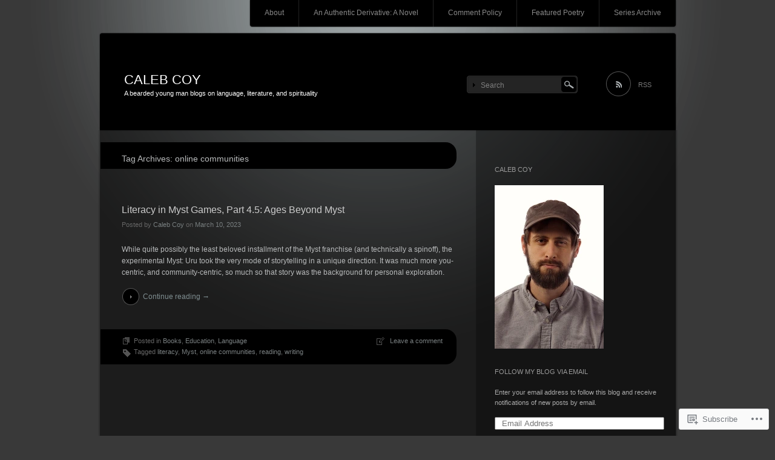

--- FILE ---
content_type: text/html; charset=UTF-8
request_url: https://calebcoy.blog/tag/online-communities/
body_size: 17859
content:
<!DOCTYPE html>
<!--[if IE 7]>
<html id="ie7" lang="en">
<![endif]-->
<!--[if IE 8]>
<html id="ie8" lang="en">
<![endif]-->
<!--[if !(IE 7) & !(IE 8)]><!-->
<html lang="en">
<!--<![endif]-->
<head>
<meta charset="UTF-8" />
<title>online communities | CALEB COY</title>
<link rel="profile" href="http://gmpg.org/xfn/11" />
<link rel="pingback" href="https://calebcoy.blog/xmlrpc.php" />
<!--[if lt IE 9]>
<script src="https://s0.wp.com/wp-content/themes/pub/piano-black/js/html5.js?m=1310598705i" type="text/javascript"></script>
<![endif]-->

<meta name='robots' content='max-image-preview:large' />

<!-- Async WordPress.com Remote Login -->
<script id="wpcom_remote_login_js">
var wpcom_remote_login_extra_auth = '';
function wpcom_remote_login_remove_dom_node_id( element_id ) {
	var dom_node = document.getElementById( element_id );
	if ( dom_node ) { dom_node.parentNode.removeChild( dom_node ); }
}
function wpcom_remote_login_remove_dom_node_classes( class_name ) {
	var dom_nodes = document.querySelectorAll( '.' + class_name );
	for ( var i = 0; i < dom_nodes.length; i++ ) {
		dom_nodes[ i ].parentNode.removeChild( dom_nodes[ i ] );
	}
}
function wpcom_remote_login_final_cleanup() {
	wpcom_remote_login_remove_dom_node_classes( "wpcom_remote_login_msg" );
	wpcom_remote_login_remove_dom_node_id( "wpcom_remote_login_key" );
	wpcom_remote_login_remove_dom_node_id( "wpcom_remote_login_validate" );
	wpcom_remote_login_remove_dom_node_id( "wpcom_remote_login_js" );
	wpcom_remote_login_remove_dom_node_id( "wpcom_request_access_iframe" );
	wpcom_remote_login_remove_dom_node_id( "wpcom_request_access_styles" );
}

// Watch for messages back from the remote login
window.addEventListener( "message", function( e ) {
	if ( e.origin === "https://r-login.wordpress.com" ) {
		var data = {};
		try {
			data = JSON.parse( e.data );
		} catch( e ) {
			wpcom_remote_login_final_cleanup();
			return;
		}

		if ( data.msg === 'LOGIN' ) {
			// Clean up the login check iframe
			wpcom_remote_login_remove_dom_node_id( "wpcom_remote_login_key" );

			var id_regex = new RegExp( /^[0-9]+$/ );
			var token_regex = new RegExp( /^.*|.*|.*$/ );
			if (
				token_regex.test( data.token )
				&& id_regex.test( data.wpcomid )
			) {
				// We have everything we need to ask for a login
				var script = document.createElement( "script" );
				script.setAttribute( "id", "wpcom_remote_login_validate" );
				script.src = '/remote-login.php?wpcom_remote_login=validate'
					+ '&wpcomid=' + data.wpcomid
					+ '&token=' + encodeURIComponent( data.token )
					+ '&host=' + window.location.protocol
					+ '//' + window.location.hostname
					+ '&postid=21618'
					+ '&is_singular=';
				document.body.appendChild( script );
			}

			return;
		}

		// Safari ITP, not logged in, so redirect
		if ( data.msg === 'LOGIN-REDIRECT' ) {
			window.location = 'https://wordpress.com/log-in?redirect_to=' + window.location.href;
			return;
		}

		// Safari ITP, storage access failed, remove the request
		if ( data.msg === 'LOGIN-REMOVE' ) {
			var css_zap = 'html { -webkit-transition: margin-top 1s; transition: margin-top 1s; } /* 9001 */ html { margin-top: 0 !important; } * html body { margin-top: 0 !important; } @media screen and ( max-width: 782px ) { html { margin-top: 0 !important; } * html body { margin-top: 0 !important; } }';
			var style_zap = document.createElement( 'style' );
			style_zap.type = 'text/css';
			style_zap.appendChild( document.createTextNode( css_zap ) );
			document.body.appendChild( style_zap );

			var e = document.getElementById( 'wpcom_request_access_iframe' );
			e.parentNode.removeChild( e );

			document.cookie = 'wordpress_com_login_access=denied; path=/; max-age=31536000';

			return;
		}

		// Safari ITP
		if ( data.msg === 'REQUEST_ACCESS' ) {
			console.log( 'request access: safari' );

			// Check ITP iframe enable/disable knob
			if ( wpcom_remote_login_extra_auth !== 'safari_itp_iframe' ) {
				return;
			}

			// If we are in a "private window" there is no ITP.
			var private_window = false;
			try {
				var opendb = window.openDatabase( null, null, null, null );
			} catch( e ) {
				private_window = true;
			}

			if ( private_window ) {
				console.log( 'private window' );
				return;
			}

			var iframe = document.createElement( 'iframe' );
			iframe.id = 'wpcom_request_access_iframe';
			iframe.setAttribute( 'scrolling', 'no' );
			iframe.setAttribute( 'sandbox', 'allow-storage-access-by-user-activation allow-scripts allow-same-origin allow-top-navigation-by-user-activation' );
			iframe.src = 'https://r-login.wordpress.com/remote-login.php?wpcom_remote_login=request_access&origin=' + encodeURIComponent( data.origin ) + '&wpcomid=' + encodeURIComponent( data.wpcomid );

			var css = 'html { -webkit-transition: margin-top 1s; transition: margin-top 1s; } /* 9001 */ html { margin-top: 46px !important; } * html body { margin-top: 46px !important; } @media screen and ( max-width: 660px ) { html { margin-top: 71px !important; } * html body { margin-top: 71px !important; } #wpcom_request_access_iframe { display: block; height: 71px !important; } } #wpcom_request_access_iframe { border: 0px; height: 46px; position: fixed; top: 0; left: 0; width: 100%; min-width: 100%; z-index: 99999; background: #23282d; } ';

			var style = document.createElement( 'style' );
			style.type = 'text/css';
			style.id = 'wpcom_request_access_styles';
			style.appendChild( document.createTextNode( css ) );
			document.body.appendChild( style );

			document.body.appendChild( iframe );
		}

		if ( data.msg === 'DONE' ) {
			wpcom_remote_login_final_cleanup();
		}
	}
}, false );

// Inject the remote login iframe after the page has had a chance to load
// more critical resources
window.addEventListener( "DOMContentLoaded", function( e ) {
	var iframe = document.createElement( "iframe" );
	iframe.style.display = "none";
	iframe.setAttribute( "scrolling", "no" );
	iframe.setAttribute( "id", "wpcom_remote_login_key" );
	iframe.src = "https://r-login.wordpress.com/remote-login.php"
		+ "?wpcom_remote_login=key"
		+ "&origin=aHR0cHM6Ly9jYWxlYmNveS5ibG9n"
		+ "&wpcomid=37332122"
		+ "&time=" + Math.floor( Date.now() / 1000 );
	document.body.appendChild( iframe );
}, false );
</script>
<link rel='dns-prefetch' href='//s0.wp.com' />
<link rel="alternate" type="application/rss+xml" title="CALEB COY &raquo; Feed" href="https://calebcoy.blog/feed/" />
<link rel="alternate" type="application/rss+xml" title="CALEB COY &raquo; Comments Feed" href="https://calebcoy.blog/comments/feed/" />
<link rel="alternate" type="application/rss+xml" title="CALEB COY &raquo; online communities Tag Feed" href="https://calebcoy.blog/tag/online-communities/feed/" />
	<script type="text/javascript">
		/* <![CDATA[ */
		function addLoadEvent(func) {
			var oldonload = window.onload;
			if (typeof window.onload != 'function') {
				window.onload = func;
			} else {
				window.onload = function () {
					oldonload();
					func();
				}
			}
		}
		/* ]]> */
	</script>
	<link crossorigin='anonymous' rel='stylesheet' id='all-css-0-1' href='/wp-content/mu-plugins/infinity/themes/pub/piano-black.css?m=1340744081i&cssminify=yes' type='text/css' media='all' />
<style id='wp-emoji-styles-inline-css'>

	img.wp-smiley, img.emoji {
		display: inline !important;
		border: none !important;
		box-shadow: none !important;
		height: 1em !important;
		width: 1em !important;
		margin: 0 0.07em !important;
		vertical-align: -0.1em !important;
		background: none !important;
		padding: 0 !important;
	}
/*# sourceURL=wp-emoji-styles-inline-css */
</style>
<link crossorigin='anonymous' rel='stylesheet' id='all-css-2-1' href='/wp-content/plugins/gutenberg-core/v22.4.2/build/styles/block-library/style.min.css?m=1769608164i&cssminify=yes' type='text/css' media='all' />
<style id='wp-block-library-inline-css'>
.has-text-align-justify {
	text-align:justify;
}
.has-text-align-justify{text-align:justify;}

/*# sourceURL=wp-block-library-inline-css */
</style><style id='global-styles-inline-css'>
:root{--wp--preset--aspect-ratio--square: 1;--wp--preset--aspect-ratio--4-3: 4/3;--wp--preset--aspect-ratio--3-4: 3/4;--wp--preset--aspect-ratio--3-2: 3/2;--wp--preset--aspect-ratio--2-3: 2/3;--wp--preset--aspect-ratio--16-9: 16/9;--wp--preset--aspect-ratio--9-16: 9/16;--wp--preset--color--black: #000000;--wp--preset--color--cyan-bluish-gray: #abb8c3;--wp--preset--color--white: #ffffff;--wp--preset--color--pale-pink: #f78da7;--wp--preset--color--vivid-red: #cf2e2e;--wp--preset--color--luminous-vivid-orange: #ff6900;--wp--preset--color--luminous-vivid-amber: #fcb900;--wp--preset--color--light-green-cyan: #7bdcb5;--wp--preset--color--vivid-green-cyan: #00d084;--wp--preset--color--pale-cyan-blue: #8ed1fc;--wp--preset--color--vivid-cyan-blue: #0693e3;--wp--preset--color--vivid-purple: #9b51e0;--wp--preset--gradient--vivid-cyan-blue-to-vivid-purple: linear-gradient(135deg,rgb(6,147,227) 0%,rgb(155,81,224) 100%);--wp--preset--gradient--light-green-cyan-to-vivid-green-cyan: linear-gradient(135deg,rgb(122,220,180) 0%,rgb(0,208,130) 100%);--wp--preset--gradient--luminous-vivid-amber-to-luminous-vivid-orange: linear-gradient(135deg,rgb(252,185,0) 0%,rgb(255,105,0) 100%);--wp--preset--gradient--luminous-vivid-orange-to-vivid-red: linear-gradient(135deg,rgb(255,105,0) 0%,rgb(207,46,46) 100%);--wp--preset--gradient--very-light-gray-to-cyan-bluish-gray: linear-gradient(135deg,rgb(238,238,238) 0%,rgb(169,184,195) 100%);--wp--preset--gradient--cool-to-warm-spectrum: linear-gradient(135deg,rgb(74,234,220) 0%,rgb(151,120,209) 20%,rgb(207,42,186) 40%,rgb(238,44,130) 60%,rgb(251,105,98) 80%,rgb(254,248,76) 100%);--wp--preset--gradient--blush-light-purple: linear-gradient(135deg,rgb(255,206,236) 0%,rgb(152,150,240) 100%);--wp--preset--gradient--blush-bordeaux: linear-gradient(135deg,rgb(254,205,165) 0%,rgb(254,45,45) 50%,rgb(107,0,62) 100%);--wp--preset--gradient--luminous-dusk: linear-gradient(135deg,rgb(255,203,112) 0%,rgb(199,81,192) 50%,rgb(65,88,208) 100%);--wp--preset--gradient--pale-ocean: linear-gradient(135deg,rgb(255,245,203) 0%,rgb(182,227,212) 50%,rgb(51,167,181) 100%);--wp--preset--gradient--electric-grass: linear-gradient(135deg,rgb(202,248,128) 0%,rgb(113,206,126) 100%);--wp--preset--gradient--midnight: linear-gradient(135deg,rgb(2,3,129) 0%,rgb(40,116,252) 100%);--wp--preset--font-size--small: 13px;--wp--preset--font-size--medium: 20px;--wp--preset--font-size--large: 36px;--wp--preset--font-size--x-large: 42px;--wp--preset--font-family--albert-sans: 'Albert Sans', sans-serif;--wp--preset--font-family--alegreya: Alegreya, serif;--wp--preset--font-family--arvo: Arvo, serif;--wp--preset--font-family--bodoni-moda: 'Bodoni Moda', serif;--wp--preset--font-family--bricolage-grotesque: 'Bricolage Grotesque', sans-serif;--wp--preset--font-family--cabin: Cabin, sans-serif;--wp--preset--font-family--chivo: Chivo, sans-serif;--wp--preset--font-family--commissioner: Commissioner, sans-serif;--wp--preset--font-family--cormorant: Cormorant, serif;--wp--preset--font-family--courier-prime: 'Courier Prime', monospace;--wp--preset--font-family--crimson-pro: 'Crimson Pro', serif;--wp--preset--font-family--dm-mono: 'DM Mono', monospace;--wp--preset--font-family--dm-sans: 'DM Sans', sans-serif;--wp--preset--font-family--dm-serif-display: 'DM Serif Display', serif;--wp--preset--font-family--domine: Domine, serif;--wp--preset--font-family--eb-garamond: 'EB Garamond', serif;--wp--preset--font-family--epilogue: Epilogue, sans-serif;--wp--preset--font-family--fahkwang: Fahkwang, sans-serif;--wp--preset--font-family--figtree: Figtree, sans-serif;--wp--preset--font-family--fira-sans: 'Fira Sans', sans-serif;--wp--preset--font-family--fjalla-one: 'Fjalla One', sans-serif;--wp--preset--font-family--fraunces: Fraunces, serif;--wp--preset--font-family--gabarito: Gabarito, system-ui;--wp--preset--font-family--ibm-plex-mono: 'IBM Plex Mono', monospace;--wp--preset--font-family--ibm-plex-sans: 'IBM Plex Sans', sans-serif;--wp--preset--font-family--ibarra-real-nova: 'Ibarra Real Nova', serif;--wp--preset--font-family--instrument-serif: 'Instrument Serif', serif;--wp--preset--font-family--inter: Inter, sans-serif;--wp--preset--font-family--josefin-sans: 'Josefin Sans', sans-serif;--wp--preset--font-family--jost: Jost, sans-serif;--wp--preset--font-family--libre-baskerville: 'Libre Baskerville', serif;--wp--preset--font-family--libre-franklin: 'Libre Franklin', sans-serif;--wp--preset--font-family--literata: Literata, serif;--wp--preset--font-family--lora: Lora, serif;--wp--preset--font-family--merriweather: Merriweather, serif;--wp--preset--font-family--montserrat: Montserrat, sans-serif;--wp--preset--font-family--newsreader: Newsreader, serif;--wp--preset--font-family--noto-sans-mono: 'Noto Sans Mono', sans-serif;--wp--preset--font-family--nunito: Nunito, sans-serif;--wp--preset--font-family--open-sans: 'Open Sans', sans-serif;--wp--preset--font-family--overpass: Overpass, sans-serif;--wp--preset--font-family--pt-serif: 'PT Serif', serif;--wp--preset--font-family--petrona: Petrona, serif;--wp--preset--font-family--piazzolla: Piazzolla, serif;--wp--preset--font-family--playfair-display: 'Playfair Display', serif;--wp--preset--font-family--plus-jakarta-sans: 'Plus Jakarta Sans', sans-serif;--wp--preset--font-family--poppins: Poppins, sans-serif;--wp--preset--font-family--raleway: Raleway, sans-serif;--wp--preset--font-family--roboto: Roboto, sans-serif;--wp--preset--font-family--roboto-slab: 'Roboto Slab', serif;--wp--preset--font-family--rubik: Rubik, sans-serif;--wp--preset--font-family--rufina: Rufina, serif;--wp--preset--font-family--sora: Sora, sans-serif;--wp--preset--font-family--source-sans-3: 'Source Sans 3', sans-serif;--wp--preset--font-family--source-serif-4: 'Source Serif 4', serif;--wp--preset--font-family--space-mono: 'Space Mono', monospace;--wp--preset--font-family--syne: Syne, sans-serif;--wp--preset--font-family--texturina: Texturina, serif;--wp--preset--font-family--urbanist: Urbanist, sans-serif;--wp--preset--font-family--work-sans: 'Work Sans', sans-serif;--wp--preset--spacing--20: 0.44rem;--wp--preset--spacing--30: 0.67rem;--wp--preset--spacing--40: 1rem;--wp--preset--spacing--50: 1.5rem;--wp--preset--spacing--60: 2.25rem;--wp--preset--spacing--70: 3.38rem;--wp--preset--spacing--80: 5.06rem;--wp--preset--shadow--natural: 6px 6px 9px rgba(0, 0, 0, 0.2);--wp--preset--shadow--deep: 12px 12px 50px rgba(0, 0, 0, 0.4);--wp--preset--shadow--sharp: 6px 6px 0px rgba(0, 0, 0, 0.2);--wp--preset--shadow--outlined: 6px 6px 0px -3px rgb(255, 255, 255), 6px 6px rgb(0, 0, 0);--wp--preset--shadow--crisp: 6px 6px 0px rgb(0, 0, 0);}:where(body) { margin: 0; }:where(.is-layout-flex){gap: 0.5em;}:where(.is-layout-grid){gap: 0.5em;}body .is-layout-flex{display: flex;}.is-layout-flex{flex-wrap: wrap;align-items: center;}.is-layout-flex > :is(*, div){margin: 0;}body .is-layout-grid{display: grid;}.is-layout-grid > :is(*, div){margin: 0;}body{padding-top: 0px;padding-right: 0px;padding-bottom: 0px;padding-left: 0px;}:root :where(.wp-element-button, .wp-block-button__link){background-color: #32373c;border-width: 0;color: #fff;font-family: inherit;font-size: inherit;font-style: inherit;font-weight: inherit;letter-spacing: inherit;line-height: inherit;padding-top: calc(0.667em + 2px);padding-right: calc(1.333em + 2px);padding-bottom: calc(0.667em + 2px);padding-left: calc(1.333em + 2px);text-decoration: none;text-transform: inherit;}.has-black-color{color: var(--wp--preset--color--black) !important;}.has-cyan-bluish-gray-color{color: var(--wp--preset--color--cyan-bluish-gray) !important;}.has-white-color{color: var(--wp--preset--color--white) !important;}.has-pale-pink-color{color: var(--wp--preset--color--pale-pink) !important;}.has-vivid-red-color{color: var(--wp--preset--color--vivid-red) !important;}.has-luminous-vivid-orange-color{color: var(--wp--preset--color--luminous-vivid-orange) !important;}.has-luminous-vivid-amber-color{color: var(--wp--preset--color--luminous-vivid-amber) !important;}.has-light-green-cyan-color{color: var(--wp--preset--color--light-green-cyan) !important;}.has-vivid-green-cyan-color{color: var(--wp--preset--color--vivid-green-cyan) !important;}.has-pale-cyan-blue-color{color: var(--wp--preset--color--pale-cyan-blue) !important;}.has-vivid-cyan-blue-color{color: var(--wp--preset--color--vivid-cyan-blue) !important;}.has-vivid-purple-color{color: var(--wp--preset--color--vivid-purple) !important;}.has-black-background-color{background-color: var(--wp--preset--color--black) !important;}.has-cyan-bluish-gray-background-color{background-color: var(--wp--preset--color--cyan-bluish-gray) !important;}.has-white-background-color{background-color: var(--wp--preset--color--white) !important;}.has-pale-pink-background-color{background-color: var(--wp--preset--color--pale-pink) !important;}.has-vivid-red-background-color{background-color: var(--wp--preset--color--vivid-red) !important;}.has-luminous-vivid-orange-background-color{background-color: var(--wp--preset--color--luminous-vivid-orange) !important;}.has-luminous-vivid-amber-background-color{background-color: var(--wp--preset--color--luminous-vivid-amber) !important;}.has-light-green-cyan-background-color{background-color: var(--wp--preset--color--light-green-cyan) !important;}.has-vivid-green-cyan-background-color{background-color: var(--wp--preset--color--vivid-green-cyan) !important;}.has-pale-cyan-blue-background-color{background-color: var(--wp--preset--color--pale-cyan-blue) !important;}.has-vivid-cyan-blue-background-color{background-color: var(--wp--preset--color--vivid-cyan-blue) !important;}.has-vivid-purple-background-color{background-color: var(--wp--preset--color--vivid-purple) !important;}.has-black-border-color{border-color: var(--wp--preset--color--black) !important;}.has-cyan-bluish-gray-border-color{border-color: var(--wp--preset--color--cyan-bluish-gray) !important;}.has-white-border-color{border-color: var(--wp--preset--color--white) !important;}.has-pale-pink-border-color{border-color: var(--wp--preset--color--pale-pink) !important;}.has-vivid-red-border-color{border-color: var(--wp--preset--color--vivid-red) !important;}.has-luminous-vivid-orange-border-color{border-color: var(--wp--preset--color--luminous-vivid-orange) !important;}.has-luminous-vivid-amber-border-color{border-color: var(--wp--preset--color--luminous-vivid-amber) !important;}.has-light-green-cyan-border-color{border-color: var(--wp--preset--color--light-green-cyan) !important;}.has-vivid-green-cyan-border-color{border-color: var(--wp--preset--color--vivid-green-cyan) !important;}.has-pale-cyan-blue-border-color{border-color: var(--wp--preset--color--pale-cyan-blue) !important;}.has-vivid-cyan-blue-border-color{border-color: var(--wp--preset--color--vivid-cyan-blue) !important;}.has-vivid-purple-border-color{border-color: var(--wp--preset--color--vivid-purple) !important;}.has-vivid-cyan-blue-to-vivid-purple-gradient-background{background: var(--wp--preset--gradient--vivid-cyan-blue-to-vivid-purple) !important;}.has-light-green-cyan-to-vivid-green-cyan-gradient-background{background: var(--wp--preset--gradient--light-green-cyan-to-vivid-green-cyan) !important;}.has-luminous-vivid-amber-to-luminous-vivid-orange-gradient-background{background: var(--wp--preset--gradient--luminous-vivid-amber-to-luminous-vivid-orange) !important;}.has-luminous-vivid-orange-to-vivid-red-gradient-background{background: var(--wp--preset--gradient--luminous-vivid-orange-to-vivid-red) !important;}.has-very-light-gray-to-cyan-bluish-gray-gradient-background{background: var(--wp--preset--gradient--very-light-gray-to-cyan-bluish-gray) !important;}.has-cool-to-warm-spectrum-gradient-background{background: var(--wp--preset--gradient--cool-to-warm-spectrum) !important;}.has-blush-light-purple-gradient-background{background: var(--wp--preset--gradient--blush-light-purple) !important;}.has-blush-bordeaux-gradient-background{background: var(--wp--preset--gradient--blush-bordeaux) !important;}.has-luminous-dusk-gradient-background{background: var(--wp--preset--gradient--luminous-dusk) !important;}.has-pale-ocean-gradient-background{background: var(--wp--preset--gradient--pale-ocean) !important;}.has-electric-grass-gradient-background{background: var(--wp--preset--gradient--electric-grass) !important;}.has-midnight-gradient-background{background: var(--wp--preset--gradient--midnight) !important;}.has-small-font-size{font-size: var(--wp--preset--font-size--small) !important;}.has-medium-font-size{font-size: var(--wp--preset--font-size--medium) !important;}.has-large-font-size{font-size: var(--wp--preset--font-size--large) !important;}.has-x-large-font-size{font-size: var(--wp--preset--font-size--x-large) !important;}.has-albert-sans-font-family{font-family: var(--wp--preset--font-family--albert-sans) !important;}.has-alegreya-font-family{font-family: var(--wp--preset--font-family--alegreya) !important;}.has-arvo-font-family{font-family: var(--wp--preset--font-family--arvo) !important;}.has-bodoni-moda-font-family{font-family: var(--wp--preset--font-family--bodoni-moda) !important;}.has-bricolage-grotesque-font-family{font-family: var(--wp--preset--font-family--bricolage-grotesque) !important;}.has-cabin-font-family{font-family: var(--wp--preset--font-family--cabin) !important;}.has-chivo-font-family{font-family: var(--wp--preset--font-family--chivo) !important;}.has-commissioner-font-family{font-family: var(--wp--preset--font-family--commissioner) !important;}.has-cormorant-font-family{font-family: var(--wp--preset--font-family--cormorant) !important;}.has-courier-prime-font-family{font-family: var(--wp--preset--font-family--courier-prime) !important;}.has-crimson-pro-font-family{font-family: var(--wp--preset--font-family--crimson-pro) !important;}.has-dm-mono-font-family{font-family: var(--wp--preset--font-family--dm-mono) !important;}.has-dm-sans-font-family{font-family: var(--wp--preset--font-family--dm-sans) !important;}.has-dm-serif-display-font-family{font-family: var(--wp--preset--font-family--dm-serif-display) !important;}.has-domine-font-family{font-family: var(--wp--preset--font-family--domine) !important;}.has-eb-garamond-font-family{font-family: var(--wp--preset--font-family--eb-garamond) !important;}.has-epilogue-font-family{font-family: var(--wp--preset--font-family--epilogue) !important;}.has-fahkwang-font-family{font-family: var(--wp--preset--font-family--fahkwang) !important;}.has-figtree-font-family{font-family: var(--wp--preset--font-family--figtree) !important;}.has-fira-sans-font-family{font-family: var(--wp--preset--font-family--fira-sans) !important;}.has-fjalla-one-font-family{font-family: var(--wp--preset--font-family--fjalla-one) !important;}.has-fraunces-font-family{font-family: var(--wp--preset--font-family--fraunces) !important;}.has-gabarito-font-family{font-family: var(--wp--preset--font-family--gabarito) !important;}.has-ibm-plex-mono-font-family{font-family: var(--wp--preset--font-family--ibm-plex-mono) !important;}.has-ibm-plex-sans-font-family{font-family: var(--wp--preset--font-family--ibm-plex-sans) !important;}.has-ibarra-real-nova-font-family{font-family: var(--wp--preset--font-family--ibarra-real-nova) !important;}.has-instrument-serif-font-family{font-family: var(--wp--preset--font-family--instrument-serif) !important;}.has-inter-font-family{font-family: var(--wp--preset--font-family--inter) !important;}.has-josefin-sans-font-family{font-family: var(--wp--preset--font-family--josefin-sans) !important;}.has-jost-font-family{font-family: var(--wp--preset--font-family--jost) !important;}.has-libre-baskerville-font-family{font-family: var(--wp--preset--font-family--libre-baskerville) !important;}.has-libre-franklin-font-family{font-family: var(--wp--preset--font-family--libre-franklin) !important;}.has-literata-font-family{font-family: var(--wp--preset--font-family--literata) !important;}.has-lora-font-family{font-family: var(--wp--preset--font-family--lora) !important;}.has-merriweather-font-family{font-family: var(--wp--preset--font-family--merriweather) !important;}.has-montserrat-font-family{font-family: var(--wp--preset--font-family--montserrat) !important;}.has-newsreader-font-family{font-family: var(--wp--preset--font-family--newsreader) !important;}.has-noto-sans-mono-font-family{font-family: var(--wp--preset--font-family--noto-sans-mono) !important;}.has-nunito-font-family{font-family: var(--wp--preset--font-family--nunito) !important;}.has-open-sans-font-family{font-family: var(--wp--preset--font-family--open-sans) !important;}.has-overpass-font-family{font-family: var(--wp--preset--font-family--overpass) !important;}.has-pt-serif-font-family{font-family: var(--wp--preset--font-family--pt-serif) !important;}.has-petrona-font-family{font-family: var(--wp--preset--font-family--petrona) !important;}.has-piazzolla-font-family{font-family: var(--wp--preset--font-family--piazzolla) !important;}.has-playfair-display-font-family{font-family: var(--wp--preset--font-family--playfair-display) !important;}.has-plus-jakarta-sans-font-family{font-family: var(--wp--preset--font-family--plus-jakarta-sans) !important;}.has-poppins-font-family{font-family: var(--wp--preset--font-family--poppins) !important;}.has-raleway-font-family{font-family: var(--wp--preset--font-family--raleway) !important;}.has-roboto-font-family{font-family: var(--wp--preset--font-family--roboto) !important;}.has-roboto-slab-font-family{font-family: var(--wp--preset--font-family--roboto-slab) !important;}.has-rubik-font-family{font-family: var(--wp--preset--font-family--rubik) !important;}.has-rufina-font-family{font-family: var(--wp--preset--font-family--rufina) !important;}.has-sora-font-family{font-family: var(--wp--preset--font-family--sora) !important;}.has-source-sans-3-font-family{font-family: var(--wp--preset--font-family--source-sans-3) !important;}.has-source-serif-4-font-family{font-family: var(--wp--preset--font-family--source-serif-4) !important;}.has-space-mono-font-family{font-family: var(--wp--preset--font-family--space-mono) !important;}.has-syne-font-family{font-family: var(--wp--preset--font-family--syne) !important;}.has-texturina-font-family{font-family: var(--wp--preset--font-family--texturina) !important;}.has-urbanist-font-family{font-family: var(--wp--preset--font-family--urbanist) !important;}.has-work-sans-font-family{font-family: var(--wp--preset--font-family--work-sans) !important;}
/*# sourceURL=global-styles-inline-css */
</style>

<style id='classic-theme-styles-inline-css'>
.wp-block-button__link{background-color:#32373c;border-radius:9999px;box-shadow:none;color:#fff;font-size:1.125em;padding:calc(.667em + 2px) calc(1.333em + 2px);text-decoration:none}.wp-block-file__button{background:#32373c;color:#fff}.wp-block-accordion-heading{margin:0}.wp-block-accordion-heading__toggle{background-color:inherit!important;color:inherit!important}.wp-block-accordion-heading__toggle:not(:focus-visible){outline:none}.wp-block-accordion-heading__toggle:focus,.wp-block-accordion-heading__toggle:hover{background-color:inherit!important;border:none;box-shadow:none;color:inherit;padding:var(--wp--preset--spacing--20,1em) 0;text-decoration:none}.wp-block-accordion-heading__toggle:focus-visible{outline:auto;outline-offset:0}
/*# sourceURL=/wp-content/plugins/gutenberg-core/v22.4.2/build/styles/block-library/classic.min.css */
</style>
<link crossorigin='anonymous' rel='stylesheet' id='all-css-4-1' href='/_static/??-eJyFj10KwkAMhC9kGmqL1gfxLLvbWFf3j83W4u1NEbQi1JeQDPMNGZwSmBgKhYLJjYMNjCZqF82NcVvVXVUDW58cQaZ71WJvubwdwOXhqDLMG1wE+RE+WZlE90mV2eGpt4ocebGtYVMSBrROmZhBprejh3IRkH+4l4xp1JisChG0U+aGf3/LJC0GWQcU1+JcgwaKIN1VsTF8HXB2yuYZPfljvW/r3aFpmu76BFSAgwk=&cssminify=yes' type='text/css' media='all' />
<link crossorigin='anonymous' rel='stylesheet' id='print-css-5-1' href='/wp-content/mu-plugins/global-print/global-print.css?m=1465851035i&cssminify=yes' type='text/css' media='print' />
<style id='jetpack-global-styles-frontend-style-inline-css'>
:root { --font-headings: unset; --font-base: unset; --font-headings-default: -apple-system,BlinkMacSystemFont,"Segoe UI",Roboto,Oxygen-Sans,Ubuntu,Cantarell,"Helvetica Neue",sans-serif; --font-base-default: -apple-system,BlinkMacSystemFont,"Segoe UI",Roboto,Oxygen-Sans,Ubuntu,Cantarell,"Helvetica Neue",sans-serif;}
/*# sourceURL=jetpack-global-styles-frontend-style-inline-css */
</style>
<link crossorigin='anonymous' rel='stylesheet' id='all-css-8-1' href='/wp-content/themes/h4/global.css?m=1420737423i&cssminify=yes' type='text/css' media='all' />
<script type="text/javascript" id="wpcom-actionbar-placeholder-js-extra">
/* <![CDATA[ */
var actionbardata = {"siteID":"37332122","postID":"0","siteURL":"https://calebcoy.blog","xhrURL":"https://calebcoy.blog/wp-admin/admin-ajax.php","nonce":"5a44a49ab0","isLoggedIn":"","statusMessage":"","subsEmailDefault":"instantly","proxyScriptUrl":"https://s0.wp.com/wp-content/js/wpcom-proxy-request.js?m=1513050504i&amp;ver=20211021","i18n":{"followedText":"New posts from this site will now appear in your \u003Ca href=\"https://wordpress.com/reader\"\u003EReader\u003C/a\u003E","foldBar":"Collapse this bar","unfoldBar":"Expand this bar","shortLinkCopied":"Shortlink copied to clipboard."}};
//# sourceURL=wpcom-actionbar-placeholder-js-extra
/* ]]> */
</script>
<script type="text/javascript" id="jetpack-mu-wpcom-settings-js-before">
/* <![CDATA[ */
var JETPACK_MU_WPCOM_SETTINGS = {"assetsUrl":"https://s0.wp.com/wp-content/mu-plugins/jetpack-mu-wpcom-plugin/sun/jetpack_vendor/automattic/jetpack-mu-wpcom/src/build/"};
//# sourceURL=jetpack-mu-wpcom-settings-js-before
/* ]]> */
</script>
<script crossorigin='anonymous' type='text/javascript'  src='/wp-content/js/rlt-proxy.js?m=1720530689i'></script>
<script type="text/javascript" id="rlt-proxy-js-after">
/* <![CDATA[ */
	rltInitialize( {"token":null,"iframeOrigins":["https:\/\/widgets.wp.com"]} );
//# sourceURL=rlt-proxy-js-after
/* ]]> */
</script>
<link rel="EditURI" type="application/rsd+xml" title="RSD" href="https://calebcoy.wordpress.com/xmlrpc.php?rsd" />
<meta name="generator" content="WordPress.com" />

<!-- Jetpack Open Graph Tags -->
<meta property="og:type" content="website" />
<meta property="og:title" content="online communities &#8211; CALEB COY" />
<meta property="og:url" content="https://calebcoy.blog/tag/online-communities/" />
<meta property="og:site_name" content="CALEB COY" />
<meta property="og:image" content="https://secure.gravatar.com/blavatar/4608776f78803625ac29d75e0f906aa1656c9f4be75d79047be6b7fd474d1e31?s=200&#038;ts=1769886897" />
<meta property="og:image:width" content="200" />
<meta property="og:image:height" content="200" />
<meta property="og:image:alt" content="" />
<meta property="og:locale" content="en_US" />

<!-- End Jetpack Open Graph Tags -->
<link rel="shortcut icon" type="image/x-icon" href="https://secure.gravatar.com/blavatar/4608776f78803625ac29d75e0f906aa1656c9f4be75d79047be6b7fd474d1e31?s=32" sizes="16x16" />
<link rel="icon" type="image/x-icon" href="https://secure.gravatar.com/blavatar/4608776f78803625ac29d75e0f906aa1656c9f4be75d79047be6b7fd474d1e31?s=32" sizes="16x16" />
<link rel="apple-touch-icon" href="https://secure.gravatar.com/blavatar/4608776f78803625ac29d75e0f906aa1656c9f4be75d79047be6b7fd474d1e31?s=114" />
<link rel='openid.server' href='https://calebcoy.blog/?openidserver=1' />
<link rel='openid.delegate' href='https://calebcoy.blog/' />
<link rel="search" type="application/opensearchdescription+xml" href="https://calebcoy.blog/osd.xml" title="CALEB COY" />
<link rel="search" type="application/opensearchdescription+xml" href="https://s1.wp.com/opensearch.xml" title="WordPress.com" />
<meta name="description" content="Posts about online communities written by Caleb Coy" />
	<style type="text/css">
			#site-title a,
		#site-description {
			color: #ffffff !important;
		}
		</style>
	<link crossorigin='anonymous' rel='stylesheet' id='all-css-0-3' href='/wp-content/mu-plugins/jetpack-plugin/sun/_inc/build/subscriptions/subscriptions.min.css?m=1753981412i&cssminify=yes' type='text/css' media='all' />
</head>

<body class="archive tag tag-online-communities tag-38923 custom-background wp-theme-pubpiano-black customizer-styles-applied single-author jetpack-reblog-enabled">
<div id="wrapper">
	<div id="page" class="hfeed">
		<nav id="access" role="navigation">
			<h1 class="section-heading">Main menu</h1>
			<div class="skip-link screen-reader-text"><a href="#content" title="Skip to content">Skip to content</a></div>
			<div class="menu"><ul>
<li class="page_item page-item-2"><a href="https://calebcoy.blog/about/">About</a></li>
<li class="page_item page-item-4514"><a href="https://calebcoy.blog/an-authentic-derivative/">An Authentic Derivative: A&nbsp;Novel</a></li>
<li class="page_item page-item-90"><a href="https://calebcoy.blog/comment-policy/">Comment Policy</a></li>
<li class="page_item page-item-4631"><a href="https://calebcoy.blog/free-poems/">Featured Poetry</a></li>
<li class="page_item page-item-947"><a href="https://calebcoy.blog/series/">Series Archive</a></li>
</ul></div>
		</nav><!-- #access -->

		<header id="branding" role="banner">
			<div class="site-branding">
				<h1 id="site-title"><a href="https://calebcoy.blog/" title="CALEB COY" rel="home">CALEB COY</a></h1>
				<h2 id="site-description">A bearded young man blogs on language, literature, and spirituality</h2>
			</div>

			
			<div id="header-meta">
							<form method="get" id="search-area" action="https://calebcoy.blog/">
					<div><input type="text" value="Search" name="s" id="search-input" onfocus="this.value='';" /></div>
					<div><input type="image" src="https://s0.wp.com/wp-content/themes/pub/piano-black/img/search-button.gif?m=1303418905i" alt="Search" title="Search" id="search-button" /></div>
				</form>
							<a href="https://calebcoy.blog/feed/" id="rss-feed" title="RSS Feed">RSS</a>
						</div><!-- #header-meta -->

		</header><!-- #branding -->

		<div id="main">
		<section id="primary">
			<div id="content" role="main">

				<header class="page-header">
					<h1 class="page-title">
						Tag Archives: <span>online communities</span>					</h1>
				</header>

				
								
					
<article id="post-21618" class="post-21618 post type-post status-publish format-standard hentry category-books category-education category-language tag-literacy tag-myst tag-online-communities tag-reading tag-writing">
	<header class="entry-header">
		<h1 class="entry-title"><a href="https://calebcoy.blog/2023/03/10/literacy-in-myst-games-part-4-5-ages-beyond-myst/" rel="bookmark">Literacy in Myst Games, Part 4.5: Ages Beyond&nbsp;Myst</a></h1>

				<div class="entry-meta">
			<span class="sep">Posted by </span><span class="author vcard"><a class="url fn n" href="https://calebcoy.blog/author/daddycabal7777/" title="View all posts by Caleb Coy">Caleb Coy</a></span><span class="sep post-date"> on </span><a class="entry-date-link" href="https://calebcoy.blog/2023/03/10/literacy-in-myst-games-part-4-5-ages-beyond-myst/" rel="bookmark"><time class="entry-date" datetime="2023-03-10T07:00:00-05:00" pubdate>March 10, 2023</time></a>					</div><!-- .entry-meta -->
			</header><!-- .entry-header -->

		<div class="entry-content">
		<p>While quite possibly the least beloved installment of the Myst franchise (and technically a spinoff), the experimental Myst: Uru took the very mode of storytelling in a unique direction. It was much more you-centric, and community-centric, so much so that story was the background for personal exploration. <a href="https://calebcoy.blog/2023/03/10/literacy-in-myst-games-part-4-5-ages-beyond-myst/#more-21618" class="more-link">Continue reading <span class="meta-nav">&rarr;</span></a></p>
			</div><!-- .entry-content -->
	
	<footer class="entry-meta">
		<span class="comments-link"><a href="https://calebcoy.blog/2023/03/10/literacy-in-myst-games-part-4-5-ages-beyond-myst/#respond">Leave a comment</a></span>
		<span class="cat-links"><span class="entry-utility-prep entry-utility-prep-cat-links">Posted in</span> <a href="https://calebcoy.blog/category/books/" rel="category tag">Books</a>, <a href="https://calebcoy.blog/category/education/" rel="category tag">Education</a>, <a href="https://calebcoy.blog/category/language/" rel="category tag">Language</a></span>
		<span class="tag-links">Tagged <a href="https://calebcoy.blog/tag/literacy/" rel="tag">literacy</a>, <a href="https://calebcoy.blog/tag/myst/" rel="tag">Myst</a>, <a href="https://calebcoy.blog/tag/online-communities/" rel="tag">online communities</a>, <a href="https://calebcoy.blog/tag/reading/" rel="tag">reading</a>, <a href="https://calebcoy.blog/tag/writing/" rel="tag">writing</a></span>	</footer><!-- #entry-meta -->
</article><!-- #post-21618 -->

				
								
			</div><!-- #content -->
		</section><!-- #primary -->

		<div id="secondary" class="widget-area" role="complementary">
					<aside id="media_image-3" class="widget widget_media_image"><h1 class="widget-title">Caleb Coy</h1><style>.widget.widget_media_image { overflow: hidden; }.widget.widget_media_image img { height: auto; max-width: 100%; }</style><img width="180" height="270" src="https://calebcoy.blog/wp-content/uploads/2012/06/me-grav.jpg?w=180" class="image wp-image-4315 alignnone attachment-260x270 size-260x270" alt="" style="max-width: 100%; height: auto;" decoding="async" loading="lazy" srcset="https://calebcoy.blog/wp-content/uploads/2012/06/me-grav.jpg?w=180 180w, https://calebcoy.blog/wp-content/uploads/2012/06/me-grav.jpg?w=360 360w, https://calebcoy.blog/wp-content/uploads/2012/06/me-grav.jpg?w=100 100w, https://calebcoy.blog/wp-content/uploads/2012/06/me-grav.jpg?w=200 200w" sizes="(max-width: 180px) 100vw, 180px" data-attachment-id="4315" data-permalink="https://calebcoy.blog/2012/06/18/enter-the-goober/me-grav/" data-orig-file="https://calebcoy.blog/wp-content/uploads/2012/06/me-grav.jpg" data-orig-size="432,648" data-comments-opened="1" data-image-meta="{&quot;aperture&quot;:&quot;10&quot;,&quot;credit&quot;:&quot;&quot;,&quot;camera&quot;:&quot;Canon EOS 60D&quot;,&quot;caption&quot;:&quot;&quot;,&quot;created_timestamp&quot;:&quot;1304735587&quot;,&quot;copyright&quot;:&quot;&quot;,&quot;focal_length&quot;:&quot;87&quot;,&quot;iso&quot;:&quot;100&quot;,&quot;shutter_speed&quot;:&quot;0.008&quot;,&quot;title&quot;:&quot;&quot;,&quot;orientation&quot;:&quot;1&quot;}" data-image-title="Me Grav" data-image-description="" data-image-caption="" data-medium-file="https://calebcoy.blog/wp-content/uploads/2012/06/me-grav.jpg?w=200" data-large-file="https://calebcoy.blog/wp-content/uploads/2012/06/me-grav.jpg?w=432" /></aside><aside id="blog_subscription-2" class="widget widget_blog_subscription jetpack_subscription_widget"><h1 class="widget-title"><label for="subscribe-field">Follow my blog via email</label></h1>

			<div class="wp-block-jetpack-subscriptions__container">
			<form
				action="https://subscribe.wordpress.com"
				method="post"
				accept-charset="utf-8"
				data-blog="37332122"
				data-post_access_level="everybody"
				id="subscribe-blog"
			>
				<p>Enter your email address to follow this blog and receive notifications of new posts by email.</p>
				<p id="subscribe-email">
					<label
						id="subscribe-field-label"
						for="subscribe-field"
						class="screen-reader-text"
					>
						Email Address:					</label>

					<input
							type="email"
							name="email"
							autocomplete="email"
							
							style="width: 95%; padding: 1px 10px"
							placeholder="Email Address"
							value=""
							id="subscribe-field"
							required
						/>				</p>

				<p id="subscribe-submit"
									>
					<input type="hidden" name="action" value="subscribe"/>
					<input type="hidden" name="blog_id" value="37332122"/>
					<input type="hidden" name="source" value="https://calebcoy.blog/tag/online-communities/"/>
					<input type="hidden" name="sub-type" value="widget"/>
					<input type="hidden" name="redirect_fragment" value="subscribe-blog"/>
					<input type="hidden" id="_wpnonce" name="_wpnonce" value="7165909ac3" />					<button type="submit"
													class="wp-block-button__link"
																	>
						Follow My BLog					</button>
				</p>
			</form>
						</div>
			
</aside><aside id="search-3" class="widget widget_search"><h1 class="widget-title">Search my blog</h1><form role="search" method="get" id="searchform" class="searchform" action="https://calebcoy.blog/">
				<div>
					<label class="screen-reader-text" for="s">Search for:</label>
					<input type="text" value="" name="s" id="s" />
					<input type="submit" id="searchsubmit" value="Search" />
				</div>
			</form></aside><aside id="categories-2" class="widget widget_categories"><h1 class="widget-title">Blog Topics</h1><form action="https://calebcoy.blog" method="get"><label class="screen-reader-text" for="cat">Blog Topics</label><select  name='cat' id='cat' class='postform'>
	<option value='-1'>Select Category</option>
	<option class="level-0" value="178">Books</option>
	<option class="level-0" value="209123">Chuckles</option>
	<option class="level-0" value="1342">Education</option>
	<option class="level-0" value="401">Faith</option>
	<option class="level-0" value="524">Film</option>
	<option class="level-0" value="98548069">Green Earth and Body</option>
	<option class="level-0" value="1934">Language</option>
	<option class="level-0" value="18">Music</option>
	<option class="level-0" value="5309">Parenting</option>
	<option class="level-0" value="34921388">Peace</option>
	<option class="level-0" value="353192">Polity</option>
	<option class="level-0" value="100425777">Service and Missions</option>
	<option class="level-0" value="1">Uncategorized</option>
</select>
</form><script type="text/javascript">
/* <![CDATA[ */

( ( dropdownId ) => {
	const dropdown = document.getElementById( dropdownId );
	function onSelectChange() {
		setTimeout( () => {
			if ( 'escape' === dropdown.dataset.lastkey ) {
				return;
			}
			if ( dropdown.value && parseInt( dropdown.value ) > 0 && dropdown instanceof HTMLSelectElement ) {
				dropdown.parentElement.submit();
			}
		}, 250 );
	}
	function onKeyUp( event ) {
		if ( 'Escape' === event.key ) {
			dropdown.dataset.lastkey = 'escape';
		} else {
			delete dropdown.dataset.lastkey;
		}
	}
	function onClick() {
		delete dropdown.dataset.lastkey;
	}
	dropdown.addEventListener( 'keyup', onKeyUp );
	dropdown.addEventListener( 'click', onClick );
	dropdown.addEventListener( 'change', onSelectChange );
})( "cat" );

//# sourceURL=WP_Widget_Categories%3A%3Awidget
/* ]]> */
</script>
</aside><aside id="archives-2" class="widget widget_archive"><h1 class="widget-title">Archives</h1>
			<ul>
					<li><a href='https://calebcoy.blog/2026/01/'>January 2026</a></li>
	<li><a href='https://calebcoy.blog/2025/12/'>December 2025</a></li>
	<li><a href='https://calebcoy.blog/2025/11/'>November 2025</a></li>
	<li><a href='https://calebcoy.blog/2025/09/'>September 2025</a></li>
	<li><a href='https://calebcoy.blog/2025/08/'>August 2025</a></li>
	<li><a href='https://calebcoy.blog/2025/06/'>June 2025</a></li>
	<li><a href='https://calebcoy.blog/2025/04/'>April 2025</a></li>
	<li><a href='https://calebcoy.blog/2025/03/'>March 2025</a></li>
	<li><a href='https://calebcoy.blog/2025/02/'>February 2025</a></li>
	<li><a href='https://calebcoy.blog/2025/01/'>January 2025</a></li>
	<li><a href='https://calebcoy.blog/2024/12/'>December 2024</a></li>
	<li><a href='https://calebcoy.blog/2024/11/'>November 2024</a></li>
	<li><a href='https://calebcoy.blog/2024/10/'>October 2024</a></li>
	<li><a href='https://calebcoy.blog/2024/09/'>September 2024</a></li>
	<li><a href='https://calebcoy.blog/2024/07/'>July 2024</a></li>
	<li><a href='https://calebcoy.blog/2024/06/'>June 2024</a></li>
	<li><a href='https://calebcoy.blog/2024/05/'>May 2024</a></li>
	<li><a href='https://calebcoy.blog/2024/04/'>April 2024</a></li>
	<li><a href='https://calebcoy.blog/2024/03/'>March 2024</a></li>
	<li><a href='https://calebcoy.blog/2024/01/'>January 2024</a></li>
	<li><a href='https://calebcoy.blog/2023/11/'>November 2023</a></li>
	<li><a href='https://calebcoy.blog/2023/10/'>October 2023</a></li>
	<li><a href='https://calebcoy.blog/2023/09/'>September 2023</a></li>
	<li><a href='https://calebcoy.blog/2023/07/'>July 2023</a></li>
	<li><a href='https://calebcoy.blog/2023/06/'>June 2023</a></li>
	<li><a href='https://calebcoy.blog/2023/05/'>May 2023</a></li>
	<li><a href='https://calebcoy.blog/2023/04/'>April 2023</a></li>
	<li><a href='https://calebcoy.blog/2023/03/'>March 2023</a></li>
	<li><a href='https://calebcoy.blog/2023/02/'>February 2023</a></li>
	<li><a href='https://calebcoy.blog/2023/01/'>January 2023</a></li>
	<li><a href='https://calebcoy.blog/2022/12/'>December 2022</a></li>
	<li><a href='https://calebcoy.blog/2022/11/'>November 2022</a></li>
	<li><a href='https://calebcoy.blog/2022/10/'>October 2022</a></li>
	<li><a href='https://calebcoy.blog/2022/09/'>September 2022</a></li>
	<li><a href='https://calebcoy.blog/2022/08/'>August 2022</a></li>
	<li><a href='https://calebcoy.blog/2022/07/'>July 2022</a></li>
	<li><a href='https://calebcoy.blog/2022/06/'>June 2022</a></li>
	<li><a href='https://calebcoy.blog/2022/05/'>May 2022</a></li>
	<li><a href='https://calebcoy.blog/2022/04/'>April 2022</a></li>
	<li><a href='https://calebcoy.blog/2022/03/'>March 2022</a></li>
	<li><a href='https://calebcoy.blog/2022/02/'>February 2022</a></li>
	<li><a href='https://calebcoy.blog/2022/01/'>January 2022</a></li>
	<li><a href='https://calebcoy.blog/2021/12/'>December 2021</a></li>
	<li><a href='https://calebcoy.blog/2021/11/'>November 2021</a></li>
	<li><a href='https://calebcoy.blog/2021/10/'>October 2021</a></li>
	<li><a href='https://calebcoy.blog/2021/09/'>September 2021</a></li>
	<li><a href='https://calebcoy.blog/2021/08/'>August 2021</a></li>
	<li><a href='https://calebcoy.blog/2021/07/'>July 2021</a></li>
	<li><a href='https://calebcoy.blog/2021/06/'>June 2021</a></li>
	<li><a href='https://calebcoy.blog/2021/05/'>May 2021</a></li>
	<li><a href='https://calebcoy.blog/2021/04/'>April 2021</a></li>
	<li><a href='https://calebcoy.blog/2021/03/'>March 2021</a></li>
	<li><a href='https://calebcoy.blog/2021/02/'>February 2021</a></li>
	<li><a href='https://calebcoy.blog/2021/01/'>January 2021</a></li>
	<li><a href='https://calebcoy.blog/2020/12/'>December 2020</a></li>
	<li><a href='https://calebcoy.blog/2020/11/'>November 2020</a></li>
	<li><a href='https://calebcoy.blog/2020/10/'>October 2020</a></li>
	<li><a href='https://calebcoy.blog/2020/09/'>September 2020</a></li>
	<li><a href='https://calebcoy.blog/2020/08/'>August 2020</a></li>
	<li><a href='https://calebcoy.blog/2020/07/'>July 2020</a></li>
	<li><a href='https://calebcoy.blog/2020/06/'>June 2020</a></li>
	<li><a href='https://calebcoy.blog/2020/05/'>May 2020</a></li>
	<li><a href='https://calebcoy.blog/2020/04/'>April 2020</a></li>
	<li><a href='https://calebcoy.blog/2020/03/'>March 2020</a></li>
	<li><a href='https://calebcoy.blog/2020/02/'>February 2020</a></li>
	<li><a href='https://calebcoy.blog/2020/01/'>January 2020</a></li>
	<li><a href='https://calebcoy.blog/2019/12/'>December 2019</a></li>
	<li><a href='https://calebcoy.blog/2019/11/'>November 2019</a></li>
	<li><a href='https://calebcoy.blog/2019/10/'>October 2019</a></li>
	<li><a href='https://calebcoy.blog/2019/09/'>September 2019</a></li>
	<li><a href='https://calebcoy.blog/2019/08/'>August 2019</a></li>
	<li><a href='https://calebcoy.blog/2019/07/'>July 2019</a></li>
	<li><a href='https://calebcoy.blog/2019/06/'>June 2019</a></li>
	<li><a href='https://calebcoy.blog/2019/05/'>May 2019</a></li>
	<li><a href='https://calebcoy.blog/2019/04/'>April 2019</a></li>
	<li><a href='https://calebcoy.blog/2019/03/'>March 2019</a></li>
	<li><a href='https://calebcoy.blog/2019/02/'>February 2019</a></li>
	<li><a href='https://calebcoy.blog/2019/01/'>January 2019</a></li>
	<li><a href='https://calebcoy.blog/2018/12/'>December 2018</a></li>
	<li><a href='https://calebcoy.blog/2018/11/'>November 2018</a></li>
	<li><a href='https://calebcoy.blog/2018/10/'>October 2018</a></li>
	<li><a href='https://calebcoy.blog/2018/09/'>September 2018</a></li>
	<li><a href='https://calebcoy.blog/2018/08/'>August 2018</a></li>
	<li><a href='https://calebcoy.blog/2018/07/'>July 2018</a></li>
	<li><a href='https://calebcoy.blog/2018/06/'>June 2018</a></li>
	<li><a href='https://calebcoy.blog/2018/05/'>May 2018</a></li>
	<li><a href='https://calebcoy.blog/2018/04/'>April 2018</a></li>
	<li><a href='https://calebcoy.blog/2018/03/'>March 2018</a></li>
	<li><a href='https://calebcoy.blog/2018/02/'>February 2018</a></li>
	<li><a href='https://calebcoy.blog/2018/01/'>January 2018</a></li>
	<li><a href='https://calebcoy.blog/2017/12/'>December 2017</a></li>
	<li><a href='https://calebcoy.blog/2017/11/'>November 2017</a></li>
	<li><a href='https://calebcoy.blog/2017/10/'>October 2017</a></li>
	<li><a href='https://calebcoy.blog/2017/09/'>September 2017</a></li>
	<li><a href='https://calebcoy.blog/2017/08/'>August 2017</a></li>
	<li><a href='https://calebcoy.blog/2017/07/'>July 2017</a></li>
	<li><a href='https://calebcoy.blog/2017/06/'>June 2017</a></li>
	<li><a href='https://calebcoy.blog/2017/05/'>May 2017</a></li>
	<li><a href='https://calebcoy.blog/2017/04/'>April 2017</a></li>
	<li><a href='https://calebcoy.blog/2017/03/'>March 2017</a></li>
	<li><a href='https://calebcoy.blog/2017/02/'>February 2017</a></li>
	<li><a href='https://calebcoy.blog/2017/01/'>January 2017</a></li>
	<li><a href='https://calebcoy.blog/2016/12/'>December 2016</a></li>
	<li><a href='https://calebcoy.blog/2016/11/'>November 2016</a></li>
	<li><a href='https://calebcoy.blog/2016/10/'>October 2016</a></li>
	<li><a href='https://calebcoy.blog/2016/09/'>September 2016</a></li>
	<li><a href='https://calebcoy.blog/2016/08/'>August 2016</a></li>
	<li><a href='https://calebcoy.blog/2016/07/'>July 2016</a></li>
	<li><a href='https://calebcoy.blog/2016/06/'>June 2016</a></li>
	<li><a href='https://calebcoy.blog/2016/05/'>May 2016</a></li>
	<li><a href='https://calebcoy.blog/2016/04/'>April 2016</a></li>
	<li><a href='https://calebcoy.blog/2016/03/'>March 2016</a></li>
	<li><a href='https://calebcoy.blog/2016/02/'>February 2016</a></li>
	<li><a href='https://calebcoy.blog/2016/01/'>January 2016</a></li>
	<li><a href='https://calebcoy.blog/2015/12/'>December 2015</a></li>
	<li><a href='https://calebcoy.blog/2015/11/'>November 2015</a></li>
	<li><a href='https://calebcoy.blog/2015/10/'>October 2015</a></li>
	<li><a href='https://calebcoy.blog/2015/09/'>September 2015</a></li>
	<li><a href='https://calebcoy.blog/2015/08/'>August 2015</a></li>
	<li><a href='https://calebcoy.blog/2015/07/'>July 2015</a></li>
	<li><a href='https://calebcoy.blog/2015/06/'>June 2015</a></li>
	<li><a href='https://calebcoy.blog/2015/05/'>May 2015</a></li>
	<li><a href='https://calebcoy.blog/2015/04/'>April 2015</a></li>
	<li><a href='https://calebcoy.blog/2015/03/'>March 2015</a></li>
	<li><a href='https://calebcoy.blog/2015/02/'>February 2015</a></li>
	<li><a href='https://calebcoy.blog/2015/01/'>January 2015</a></li>
	<li><a href='https://calebcoy.blog/2014/12/'>December 2014</a></li>
	<li><a href='https://calebcoy.blog/2014/11/'>November 2014</a></li>
	<li><a href='https://calebcoy.blog/2014/10/'>October 2014</a></li>
	<li><a href='https://calebcoy.blog/2014/09/'>September 2014</a></li>
	<li><a href='https://calebcoy.blog/2014/08/'>August 2014</a></li>
	<li><a href='https://calebcoy.blog/2014/07/'>July 2014</a></li>
	<li><a href='https://calebcoy.blog/2014/06/'>June 2014</a></li>
	<li><a href='https://calebcoy.blog/2014/05/'>May 2014</a></li>
	<li><a href='https://calebcoy.blog/2014/04/'>April 2014</a></li>
	<li><a href='https://calebcoy.blog/2014/03/'>March 2014</a></li>
	<li><a href='https://calebcoy.blog/2014/02/'>February 2014</a></li>
	<li><a href='https://calebcoy.blog/2014/01/'>January 2014</a></li>
	<li><a href='https://calebcoy.blog/2013/12/'>December 2013</a></li>
	<li><a href='https://calebcoy.blog/2013/11/'>November 2013</a></li>
	<li><a href='https://calebcoy.blog/2013/10/'>October 2013</a></li>
	<li><a href='https://calebcoy.blog/2013/09/'>September 2013</a></li>
	<li><a href='https://calebcoy.blog/2013/08/'>August 2013</a></li>
	<li><a href='https://calebcoy.blog/2013/07/'>July 2013</a></li>
	<li><a href='https://calebcoy.blog/2013/06/'>June 2013</a></li>
	<li><a href='https://calebcoy.blog/2013/05/'>May 2013</a></li>
	<li><a href='https://calebcoy.blog/2013/04/'>April 2013</a></li>
	<li><a href='https://calebcoy.blog/2013/03/'>March 2013</a></li>
	<li><a href='https://calebcoy.blog/2013/02/'>February 2013</a></li>
	<li><a href='https://calebcoy.blog/2013/01/'>January 2013</a></li>
	<li><a href='https://calebcoy.blog/2012/12/'>December 2012</a></li>
	<li><a href='https://calebcoy.blog/2012/11/'>November 2012</a></li>
	<li><a href='https://calebcoy.blog/2012/10/'>October 2012</a></li>
	<li><a href='https://calebcoy.blog/2012/09/'>September 2012</a></li>
	<li><a href='https://calebcoy.blog/2012/08/'>August 2012</a></li>
	<li><a href='https://calebcoy.blog/2012/07/'>July 2012</a></li>
	<li><a href='https://calebcoy.blog/2012/06/'>June 2012</a></li>
			</ul>

			</aside><aside id="linkcat-96997329" class="widget widget_links"><h1 class="widget-title">Faith and the Spiritual</h1>
	<ul class='xoxo blogroll'>
<li><a href="http://preachercarl.blogspot.com/" rel="friend" title="A blog by my friend Carl Jenkins who is a preacher in like Alabama or somewhere and has horrible taste in everything">A Preacher&#039;s Life</a>
A blog by my friend Carl Jenkins who is a preacher in like Alabama or somewhere and has horrible taste in everything</li>
<li><a href="http://donmilleris.com/" title="Author of &#8220;Blue Like Jazz&#8221; blogs on personal spiritual struggles, gives talks about faith and fathers">Donald Miller</a>
Author of &#8220;Blue Like Jazz&#8221; blogs on personal spiritual struggles, gives talks about faith and fathers</li>
<li><a href="http://experimentaltheology.blogspot.com/" title="Strange, but thought-provoking, essays on theology">Experimental Theology</a>
Strange, but thought-provoking, essays on theology</li>
<li><a href="http://www.geezmagazine.org/" title="holy mischief in an age of fast faith">Geez</a>
holy mischief in an age of fast faith</li>
<li><a href="http://kolhaadam.wordpress.com/" rel="friend" title="Joseph Kelly, former schoolmate and scholar of Hebrew language, blogs on&#8230;all things Hebrew and scholarly">Kolhaadam (it&#039;s Hebrew)—the blog of Joseph Kelly</a>
Joseph Kelly, former schoolmate and scholar of Hebrew language, blogs on&#8230;all things Hebrew and scholarly</li>
<li><a href="http://neoprimitive.wordpress.com/" title="My friend Jmar is a bald slum lord who blogs on spiritual stuff.">neoprimitive</a>
My friend Jmar is a bald slum lord who blogs on spiritual stuff.</li>
<li><a href="http://preachermike.com/" title="Sniffing out the work of God in the world—this was recommended to me by a friend.">Preacher Mike</a>
Sniffing out the work of God in the world—this was recommended to me by a friend.</li>
<li><a href="http://www.redletterchristians.org/start/" title="A blog that examines and applies the radical, counter-cultural teachings of Jesus">Red Letter Christians</a>
A blog that examines and applies the radical, counter-cultural teachings of Jesus</li>
<li><a href="http://revivehumanity.wordpress.com/author/spencerbaileysf/" rel="friend met" title="Spencer Bailey reaches out to the homeless.  Follow his inspiring blog.">Revive Humanity</a>
Spencer Bailey reaches out to the homeless.  Follow his inspiring blog.</li>
<li><a href="http://stoned-campbelldisciple.blogspot.com/" title="I don&#8217;t think this guy gets stoned or anything.  It&#8217;s just a pun.">Stoned-Campbell Disciple</a>
I don&#8217;t think this guy gets stoned or anything.  It&#8217;s just a pun.</li>
<li><a href="http://bradblog.tumblr.com/" title="Brad Montagues blog, and there’s no way to describe it, or label it.  He’s a ginger and he doe GO! camp.  This could also be categorized under “chuckle”.">the Brad Blog</a>
Brad Montagues blog, and there’s no way to describe it, or label it.  He’s a ginger and he doe GO! camp.  This could also be categorized under “chuckle”.</li>
<li><a href="https://thefrontporchphilosopher.com/2017/05/11/the-benedict-option-for-a-brave-new-world/comment-page-1/#comment-302" title="Exploring the intersection of faith and reason">The Front Porch Philosopher</a>
Exploring the intersection of faith and reason</li>

	</ul>
</aside>
<aside id="linkcat-209123" class="widget widget_links"><h1 class="widget-title">Chuckles</h1>
	<ul class='xoxo blogroll'>
<li><a href="http://www.marriedtothesea.com/" title="Victorian lithographs with brand new captions—caution, they&#8217;re not all clean">Married to the Sea</a>
Victorian lithographs with brand new captions—caution, they&#8217;re not all clean</li>
<li><a href="http://sacredsandwich.com/" title="for Small Town Christians in a Big Town World">Sacred Sandwich</a>
for Small Town Christians in a Big Town World</li>
<li><a href="http://theoatmeal.com/" title="Essays in cartoon form.  Very informative">The Oatmeal</a>
Essays in cartoon form.  Very informative</li>

	</ul>
</aside>
<aside id="linkcat-633575" class="widget widget_links"><h1 class="widget-title">Tomes</h1>
	<ul class='xoxo blogroll'>
<li><a href="http://chipmacgregor.typepad.com/" title="a blog on Christian publishing industry">Literary MacGregor: Chips Blog</a>
a blog on Christian publishing industry</li>
<li><a href="http://www.writersdigest.com/" title="ezine version of the mag for writers">Writer&#039;s Digest</a>
ezine version of the mag for writers</li>

	</ul>
</aside>
<aside id="linkcat-353192" class="widget widget_links"><h1 class="widget-title">Polity</h1>
	<ul class='xoxo blogroll'>
<li><a href="http://disaffectedyouthparty.wordpress.com/" title="A forum on which to enhance political and creative literary discourse in the online community.  Focuses on Poetry, Liberty, and Civil Disobedience">Disaffected Youth Party</a>
A forum on which to enhance political and creative literary discourse in the online community.  Focuses on Poetry, Liberty, and Civil Disobedience</li>
<li><a href="http://neoprimitive.wordpress.com/" title="My friend Jmar is a bald slum lord who blogs on spiritual stuff.">neoprimitive</a>
My friend Jmar is a bald slum lord who blogs on spiritual stuff.</li>
<li><a href="http://sojo.net/" title="Sojourners is a blog on religion and politics by Jim Wallace">Sojourners</a>
Sojourners is a blog on religion and politics by Jim Wallace</li>

	</ul>
</aside>
<aside id="linkcat-79497" class="widget widget_links"><h1 class="widget-title">Teaching English</h1>
	<ul class='xoxo blogroll'>
<li><a href="http://taylormali.com/blog/" title="A blog by English teacher and slam poet Taylor Mali">Taylor Mali</a>
A blog by English teacher and slam poet Taylor Mali</li>

	</ul>
</aside>
		</div><!-- #secondary .widget-area -->
		</div><!-- #main -->

		<footer id="colophon" role="contentinfo">
			<div id="site-generator">
				<p><a href="https://wordpress.com/?ref=footer_blog" rel="nofollow">Blog at WordPress.com.</a></p>
			</div>
		</footer><!-- #colophon -->
	</div><!-- #page -->
</div><!-- #wrapper -->

<!--  -->
<script type="speculationrules">
{"prefetch":[{"source":"document","where":{"and":[{"href_matches":"/*"},{"not":{"href_matches":["/wp-*.php","/wp-admin/*","/files/*","/wp-content/*","/wp-content/plugins/*","/wp-content/themes/pub/piano-black/*","/*\\?(.+)"]}},{"not":{"selector_matches":"a[rel~=\"nofollow\"]"}},{"not":{"selector_matches":".no-prefetch, .no-prefetch a"}}]},"eagerness":"conservative"}]}
</script>
<script type="text/javascript" src="//0.gravatar.com/js/hovercards/hovercards.min.js?ver=202605924dcd77a86c6f1d3698ec27fc5da92b28585ddad3ee636c0397cf312193b2a1" id="grofiles-cards-js"></script>
<script type="text/javascript" id="wpgroho-js-extra">
/* <![CDATA[ */
var WPGroHo = {"my_hash":""};
//# sourceURL=wpgroho-js-extra
/* ]]> */
</script>
<script crossorigin='anonymous' type='text/javascript'  src='/wp-content/mu-plugins/gravatar-hovercards/wpgroho.js?m=1610363240i'></script>

	<script>
		// Initialize and attach hovercards to all gravatars
		( function() {
			function init() {
				if ( typeof Gravatar === 'undefined' ) {
					return;
				}

				if ( typeof Gravatar.init !== 'function' ) {
					return;
				}

				Gravatar.profile_cb = function ( hash, id ) {
					WPGroHo.syncProfileData( hash, id );
				};

				Gravatar.my_hash = WPGroHo.my_hash;
				Gravatar.init(
					'body',
					'#wp-admin-bar-my-account',
					{
						i18n: {
							'Edit your profile →': 'Edit your profile →',
							'View profile →': 'View profile →',
							'Contact': 'Contact',
							'Send money': 'Send money',
							'Sorry, we are unable to load this Gravatar profile.': 'Sorry, we are unable to load this Gravatar profile.',
							'Gravatar not found.': 'Gravatar not found.',
							'Too Many Requests.': 'Too Many Requests.',
							'Internal Server Error.': 'Internal Server Error.',
							'Is this you?': 'Is this you?',
							'Claim your free profile.': 'Claim your free profile.',
							'Email': 'Email',
							'Home Phone': 'Home Phone',
							'Work Phone': 'Work Phone',
							'Cell Phone': 'Cell Phone',
							'Contact Form': 'Contact Form',
							'Calendar': 'Calendar',
						},
					}
				);
			}

			if ( document.readyState !== 'loading' ) {
				init();
			} else {
				document.addEventListener( 'DOMContentLoaded', init );
			}
		} )();
	</script>

		<div style="display:none">
	</div>
		<div id="actionbar" dir="ltr" style="display: none;"
			class="actnbr-pub-piano-black actnbr-has-follow actnbr-has-actions">
		<ul>
								<li class="actnbr-btn actnbr-hidden">
								<a class="actnbr-action actnbr-actn-follow " href="">
			<svg class="gridicon" height="20" width="20" xmlns="http://www.w3.org/2000/svg" viewBox="0 0 20 20"><path clip-rule="evenodd" d="m4 4.5h12v6.5h1.5v-6.5-1.5h-1.5-12-1.5v1.5 10.5c0 1.1046.89543 2 2 2h7v-1.5h-7c-.27614 0-.5-.2239-.5-.5zm10.5 2h-9v1.5h9zm-5 3h-4v1.5h4zm3.5 1.5h-1v1h1zm-1-1.5h-1.5v1.5 1 1.5h1.5 1 1.5v-1.5-1-1.5h-1.5zm-2.5 2.5h-4v1.5h4zm6.5 1.25h1.5v2.25h2.25v1.5h-2.25v2.25h-1.5v-2.25h-2.25v-1.5h2.25z"  fill-rule="evenodd"></path></svg>
			<span>Subscribe</span>
		</a>
		<a class="actnbr-action actnbr-actn-following  no-display" href="">
			<svg class="gridicon" height="20" width="20" xmlns="http://www.w3.org/2000/svg" viewBox="0 0 20 20"><path fill-rule="evenodd" clip-rule="evenodd" d="M16 4.5H4V15C4 15.2761 4.22386 15.5 4.5 15.5H11.5V17H4.5C3.39543 17 2.5 16.1046 2.5 15V4.5V3H4H16H17.5V4.5V12.5H16V4.5ZM5.5 6.5H14.5V8H5.5V6.5ZM5.5 9.5H9.5V11H5.5V9.5ZM12 11H13V12H12V11ZM10.5 9.5H12H13H14.5V11V12V13.5H13H12H10.5V12V11V9.5ZM5.5 12H9.5V13.5H5.5V12Z" fill="#008A20"></path><path class="following-icon-tick" d="M13.5 16L15.5 18L19 14.5" stroke="#008A20" stroke-width="1.5"></path></svg>
			<span>Subscribed</span>
		</a>
							<div class="actnbr-popover tip tip-top-left actnbr-notice" id="follow-bubble">
							<div class="tip-arrow"></div>
							<div class="tip-inner actnbr-follow-bubble">
															<ul>
											<li class="actnbr-sitename">
			<a href="https://calebcoy.blog">
				<img loading='lazy' alt='' src='https://secure.gravatar.com/blavatar/4608776f78803625ac29d75e0f906aa1656c9f4be75d79047be6b7fd474d1e31?s=50&#038;d=https%3A%2F%2Fs0.wp.com%2Fi%2Flogo%2Fwpcom-gray-white.png' srcset='https://secure.gravatar.com/blavatar/4608776f78803625ac29d75e0f906aa1656c9f4be75d79047be6b7fd474d1e31?s=50&#038;d=https%3A%2F%2Fs0.wp.com%2Fi%2Flogo%2Fwpcom-gray-white.png 1x, https://secure.gravatar.com/blavatar/4608776f78803625ac29d75e0f906aa1656c9f4be75d79047be6b7fd474d1e31?s=75&#038;d=https%3A%2F%2Fs0.wp.com%2Fi%2Flogo%2Fwpcom-gray-white.png 1.5x, https://secure.gravatar.com/blavatar/4608776f78803625ac29d75e0f906aa1656c9f4be75d79047be6b7fd474d1e31?s=100&#038;d=https%3A%2F%2Fs0.wp.com%2Fi%2Flogo%2Fwpcom-gray-white.png 2x, https://secure.gravatar.com/blavatar/4608776f78803625ac29d75e0f906aa1656c9f4be75d79047be6b7fd474d1e31?s=150&#038;d=https%3A%2F%2Fs0.wp.com%2Fi%2Flogo%2Fwpcom-gray-white.png 3x, https://secure.gravatar.com/blavatar/4608776f78803625ac29d75e0f906aa1656c9f4be75d79047be6b7fd474d1e31?s=200&#038;d=https%3A%2F%2Fs0.wp.com%2Fi%2Flogo%2Fwpcom-gray-white.png 4x' class='avatar avatar-50' height='50' width='50' />				CALEB COY			</a>
		</li>
										<div class="actnbr-message no-display"></div>
									<form method="post" action="https://subscribe.wordpress.com" accept-charset="utf-8" style="display: none;">
																						<div class="actnbr-follow-count">Join 393 other subscribers</div>
																					<div>
										<input type="email" name="email" placeholder="Enter your email address" class="actnbr-email-field" aria-label="Enter your email address" />
										</div>
										<input type="hidden" name="action" value="subscribe" />
										<input type="hidden" name="blog_id" value="37332122" />
										<input type="hidden" name="source" value="https://calebcoy.blog/tag/online-communities/" />
										<input type="hidden" name="sub-type" value="actionbar-follow" />
										<input type="hidden" id="_wpnonce" name="_wpnonce" value="7165909ac3" />										<div class="actnbr-button-wrap">
											<button type="submit" value="Sign me up">
												Sign me up											</button>
										</div>
									</form>
									<li class="actnbr-login-nudge">
										<div>
											Already have a WordPress.com account? <a href="https://wordpress.com/log-in?redirect_to=https%3A%2F%2Fr-login.wordpress.com%2Fremote-login.php%3Faction%3Dlink%26back%3Dhttps%253A%252F%252Fcalebcoy.blog%252F2023%252F03%252F10%252Fliteracy-in-myst-games-part-4-5-ages-beyond-myst%252F">Log in now.</a>										</div>
									</li>
								</ul>
															</div>
						</div>
					</li>
							<li class="actnbr-ellipsis actnbr-hidden">
				<svg class="gridicon gridicons-ellipsis" height="24" width="24" xmlns="http://www.w3.org/2000/svg" viewBox="0 0 24 24"><g><path d="M7 12c0 1.104-.896 2-2 2s-2-.896-2-2 .896-2 2-2 2 .896 2 2zm12-2c-1.104 0-2 .896-2 2s.896 2 2 2 2-.896 2-2-.896-2-2-2zm-7 0c-1.104 0-2 .896-2 2s.896 2 2 2 2-.896 2-2-.896-2-2-2z"/></g></svg>				<div class="actnbr-popover tip tip-top-left actnbr-more">
					<div class="tip-arrow"></div>
					<div class="tip-inner">
						<ul>
								<li class="actnbr-sitename">
			<a href="https://calebcoy.blog">
				<img loading='lazy' alt='' src='https://secure.gravatar.com/blavatar/4608776f78803625ac29d75e0f906aa1656c9f4be75d79047be6b7fd474d1e31?s=50&#038;d=https%3A%2F%2Fs0.wp.com%2Fi%2Flogo%2Fwpcom-gray-white.png' srcset='https://secure.gravatar.com/blavatar/4608776f78803625ac29d75e0f906aa1656c9f4be75d79047be6b7fd474d1e31?s=50&#038;d=https%3A%2F%2Fs0.wp.com%2Fi%2Flogo%2Fwpcom-gray-white.png 1x, https://secure.gravatar.com/blavatar/4608776f78803625ac29d75e0f906aa1656c9f4be75d79047be6b7fd474d1e31?s=75&#038;d=https%3A%2F%2Fs0.wp.com%2Fi%2Flogo%2Fwpcom-gray-white.png 1.5x, https://secure.gravatar.com/blavatar/4608776f78803625ac29d75e0f906aa1656c9f4be75d79047be6b7fd474d1e31?s=100&#038;d=https%3A%2F%2Fs0.wp.com%2Fi%2Flogo%2Fwpcom-gray-white.png 2x, https://secure.gravatar.com/blavatar/4608776f78803625ac29d75e0f906aa1656c9f4be75d79047be6b7fd474d1e31?s=150&#038;d=https%3A%2F%2Fs0.wp.com%2Fi%2Flogo%2Fwpcom-gray-white.png 3x, https://secure.gravatar.com/blavatar/4608776f78803625ac29d75e0f906aa1656c9f4be75d79047be6b7fd474d1e31?s=200&#038;d=https%3A%2F%2Fs0.wp.com%2Fi%2Flogo%2Fwpcom-gray-white.png 4x' class='avatar avatar-50' height='50' width='50' />				CALEB COY			</a>
		</li>
								<li class="actnbr-folded-follow">
										<a class="actnbr-action actnbr-actn-follow " href="">
			<svg class="gridicon" height="20" width="20" xmlns="http://www.w3.org/2000/svg" viewBox="0 0 20 20"><path clip-rule="evenodd" d="m4 4.5h12v6.5h1.5v-6.5-1.5h-1.5-12-1.5v1.5 10.5c0 1.1046.89543 2 2 2h7v-1.5h-7c-.27614 0-.5-.2239-.5-.5zm10.5 2h-9v1.5h9zm-5 3h-4v1.5h4zm3.5 1.5h-1v1h1zm-1-1.5h-1.5v1.5 1 1.5h1.5 1 1.5v-1.5-1-1.5h-1.5zm-2.5 2.5h-4v1.5h4zm6.5 1.25h1.5v2.25h2.25v1.5h-2.25v2.25h-1.5v-2.25h-2.25v-1.5h2.25z"  fill-rule="evenodd"></path></svg>
			<span>Subscribe</span>
		</a>
		<a class="actnbr-action actnbr-actn-following  no-display" href="">
			<svg class="gridicon" height="20" width="20" xmlns="http://www.w3.org/2000/svg" viewBox="0 0 20 20"><path fill-rule="evenodd" clip-rule="evenodd" d="M16 4.5H4V15C4 15.2761 4.22386 15.5 4.5 15.5H11.5V17H4.5C3.39543 17 2.5 16.1046 2.5 15V4.5V3H4H16H17.5V4.5V12.5H16V4.5ZM5.5 6.5H14.5V8H5.5V6.5ZM5.5 9.5H9.5V11H5.5V9.5ZM12 11H13V12H12V11ZM10.5 9.5H12H13H14.5V11V12V13.5H13H12H10.5V12V11V9.5ZM5.5 12H9.5V13.5H5.5V12Z" fill="#008A20"></path><path class="following-icon-tick" d="M13.5 16L15.5 18L19 14.5" stroke="#008A20" stroke-width="1.5"></path></svg>
			<span>Subscribed</span>
		</a>
								</li>
														<li class="actnbr-signup"><a href="https://wordpress.com/start/">Sign up</a></li>
							<li class="actnbr-login"><a href="https://wordpress.com/log-in?redirect_to=https%3A%2F%2Fr-login.wordpress.com%2Fremote-login.php%3Faction%3Dlink%26back%3Dhttps%253A%252F%252Fcalebcoy.blog%252F2023%252F03%252F10%252Fliteracy-in-myst-games-part-4-5-ages-beyond-myst%252F">Log in</a></li>
															<li class="flb-report">
									<a href="https://wordpress.com/abuse/?report_url=https://calebcoy.blog" target="_blank" rel="noopener noreferrer">
										Report this content									</a>
								</li>
															<li class="actnbr-reader">
									<a href="https://wordpress.com/reader/feeds/65167986">
										View site in Reader									</a>
								</li>
															<li class="actnbr-subs">
									<a href="https://subscribe.wordpress.com/">Manage subscriptions</a>
								</li>
																<li class="actnbr-fold"><a href="">Collapse this bar</a></li>
														</ul>
					</div>
				</div>
			</li>
		</ul>
	</div>
	
<script>
window.addEventListener( "DOMContentLoaded", function( event ) {
	var link = document.createElement( "link" );
	link.href = "/wp-content/mu-plugins/actionbar/actionbar.css?v=20250116";
	link.type = "text/css";
	link.rel = "stylesheet";
	document.head.appendChild( link );

	var script = document.createElement( "script" );
	script.src = "/wp-content/mu-plugins/actionbar/actionbar.js?v=20250204";
	document.body.appendChild( script );
} );
</script>

	
	<script type="text/javascript">
		(function () {
			var wpcom_reblog = {
				source: 'toolbar',

				toggle_reblog_box_flair: function (obj_id, post_id) {

					// Go to site selector. This will redirect to their blog if they only have one.
					const postEndpoint = `https://wordpress.com/post`;

					// Ideally we would use the permalink here, but fortunately this will be replaced with the 
					// post permalink in the editor.
					const originalURL = `${ document.location.href }?page_id=${ post_id }`; 
					
					const url =
						postEndpoint +
						'?url=' +
						encodeURIComponent( originalURL ) +
						'&is_post_share=true' +
						'&v=5';

					const redirect = function () {
						if (
							! window.open( url, '_blank' )
						) {
							location.href = url;
						}
					};

					if ( /Firefox/.test( navigator.userAgent ) ) {
						setTimeout( redirect, 0 );
					} else {
						redirect();
					}
				},
			};

			window.wpcom_reblog = wpcom_reblog;
		})();
	</script>
<script id="wp-emoji-settings" type="application/json">
{"baseUrl":"https://s0.wp.com/wp-content/mu-plugins/wpcom-smileys/twemoji/2/72x72/","ext":".png","svgUrl":"https://s0.wp.com/wp-content/mu-plugins/wpcom-smileys/twemoji/2/svg/","svgExt":".svg","source":{"concatemoji":"/wp-includes/js/wp-emoji-release.min.js?m=1764078722i&ver=6.9-RC2-61304"}}
</script>
<script type="module">
/* <![CDATA[ */
/*! This file is auto-generated */
const a=JSON.parse(document.getElementById("wp-emoji-settings").textContent),o=(window._wpemojiSettings=a,"wpEmojiSettingsSupports"),s=["flag","emoji"];function i(e){try{var t={supportTests:e,timestamp:(new Date).valueOf()};sessionStorage.setItem(o,JSON.stringify(t))}catch(e){}}function c(e,t,n){e.clearRect(0,0,e.canvas.width,e.canvas.height),e.fillText(t,0,0);t=new Uint32Array(e.getImageData(0,0,e.canvas.width,e.canvas.height).data);e.clearRect(0,0,e.canvas.width,e.canvas.height),e.fillText(n,0,0);const a=new Uint32Array(e.getImageData(0,0,e.canvas.width,e.canvas.height).data);return t.every((e,t)=>e===a[t])}function p(e,t){e.clearRect(0,0,e.canvas.width,e.canvas.height),e.fillText(t,0,0);var n=e.getImageData(16,16,1,1);for(let e=0;e<n.data.length;e++)if(0!==n.data[e])return!1;return!0}function u(e,t,n,a){switch(t){case"flag":return n(e,"\ud83c\udff3\ufe0f\u200d\u26a7\ufe0f","\ud83c\udff3\ufe0f\u200b\u26a7\ufe0f")?!1:!n(e,"\ud83c\udde8\ud83c\uddf6","\ud83c\udde8\u200b\ud83c\uddf6")&&!n(e,"\ud83c\udff4\udb40\udc67\udb40\udc62\udb40\udc65\udb40\udc6e\udb40\udc67\udb40\udc7f","\ud83c\udff4\u200b\udb40\udc67\u200b\udb40\udc62\u200b\udb40\udc65\u200b\udb40\udc6e\u200b\udb40\udc67\u200b\udb40\udc7f");case"emoji":return!a(e,"\ud83e\u1fac8")}return!1}function f(e,t,n,a){let r;const o=(r="undefined"!=typeof WorkerGlobalScope&&self instanceof WorkerGlobalScope?new OffscreenCanvas(300,150):document.createElement("canvas")).getContext("2d",{willReadFrequently:!0}),s=(o.textBaseline="top",o.font="600 32px Arial",{});return e.forEach(e=>{s[e]=t(o,e,n,a)}),s}function r(e){var t=document.createElement("script");t.src=e,t.defer=!0,document.head.appendChild(t)}a.supports={everything:!0,everythingExceptFlag:!0},new Promise(t=>{let n=function(){try{var e=JSON.parse(sessionStorage.getItem(o));if("object"==typeof e&&"number"==typeof e.timestamp&&(new Date).valueOf()<e.timestamp+604800&&"object"==typeof e.supportTests)return e.supportTests}catch(e){}return null}();if(!n){if("undefined"!=typeof Worker&&"undefined"!=typeof OffscreenCanvas&&"undefined"!=typeof URL&&URL.createObjectURL&&"undefined"!=typeof Blob)try{var e="postMessage("+f.toString()+"("+[JSON.stringify(s),u.toString(),c.toString(),p.toString()].join(",")+"));",a=new Blob([e],{type:"text/javascript"});const r=new Worker(URL.createObjectURL(a),{name:"wpTestEmojiSupports"});return void(r.onmessage=e=>{i(n=e.data),r.terminate(),t(n)})}catch(e){}i(n=f(s,u,c,p))}t(n)}).then(e=>{for(const n in e)a.supports[n]=e[n],a.supports.everything=a.supports.everything&&a.supports[n],"flag"!==n&&(a.supports.everythingExceptFlag=a.supports.everythingExceptFlag&&a.supports[n]);var t;a.supports.everythingExceptFlag=a.supports.everythingExceptFlag&&!a.supports.flag,a.supports.everything||((t=a.source||{}).concatemoji?r(t.concatemoji):t.wpemoji&&t.twemoji&&(r(t.twemoji),r(t.wpemoji)))});
//# sourceURL=/wp-includes/js/wp-emoji-loader.min.js
/* ]]> */
</script>
<script src="//stats.wp.com/w.js?68" defer></script> <script type="text/javascript">
_tkq = window._tkq || [];
_stq = window._stq || [];
_tkq.push(['storeContext', {'blog_id':'37332122','blog_tz':'-4','user_lang':'en','blog_lang':'en','user_id':'0'}]);
		// Prevent sending pageview tracking from WP-Admin pages.
		_stq.push(['view', {'blog':'37332122','v':'wpcom','tz':'-4','user_id':'0','arch_tag':'online-communities','arch_results':'1','subd':'calebcoy'}]);
		_stq.push(['extra', {'crypt':'[base64]'}]);
_stq.push([ 'clickTrackerInit', '37332122', '0' ]);
</script>
<noscript><img src="https://pixel.wp.com/b.gif?v=noscript" style="height:1px;width:1px;overflow:hidden;position:absolute;bottom:1px;" alt="" /></noscript>
<meta id="bilmur" property="bilmur:data" content="" data-provider="wordpress.com" data-service="simple" data-site-tz="America/New_York" data-custom-props="{&quot;logged_in&quot;:&quot;0&quot;,&quot;wptheme&quot;:&quot;pub\/piano-black&quot;,&quot;wptheme_is_block&quot;:&quot;0&quot;}"  >
		<script defer src="/wp-content/js/bilmur.min.js?i=17&amp;m=202605"></script> 	</body>
</html>